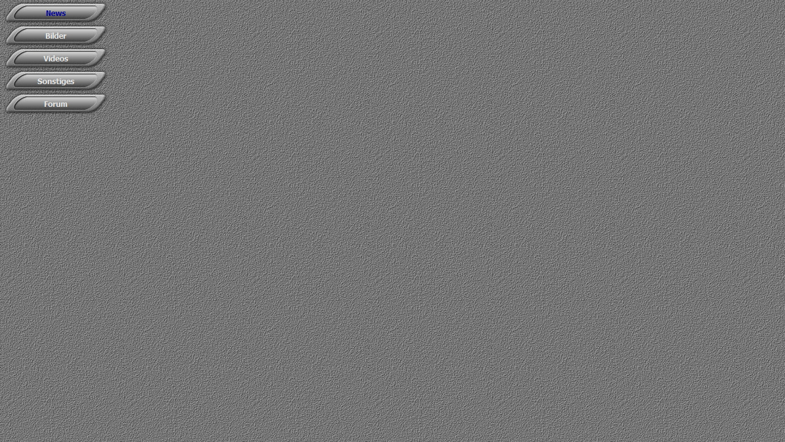

--- FILE ---
content_type: text/html
request_url: http://centena.de/Version_2/html/left_news.html
body_size: 943
content:

<!DOCTYPE HTML PUBLIC "-//W3C//DTD HTML 4.0 Transitional//EN">
<html>
<head>
<title>News</title>
<meta http-equiv="Content-Type" content="text/html; charset=ISO-8859-1">
<meta name="Generator" content="NetObjects Fusion 8 für Windows">
<base target="_parent">
<script>
<!--
function F_loadRollover(){} function F_roll(){}
//-->
</script>
<SCRIPT LANGUAGE="JavaScript1.2" SRC="../assets/rollover.js"></SCRIPT>
<link rel="stylesheet" type="text/css" href="../html/style.css">
<link rel="stylesheet" type="text/css" href="../html/site.css">
</head>
<body NOF="NOF" topmargin="2" leftmargin="2" marginwidth="2" marginheight="2">
 <table border="0" cellspacing="0" cellpadding="0" width="174" nof="ly">
  <tr valign="top" align="left">
   <td width="5" height="185"><img src="../assets/images/autogen/clearpixel.gif" width="5" height="1" border="0" alt=""></td>
   <td width="169">
    <table id="NavigationBar1" border="0" cellspacing="0" cellpadding="0" NOF=NB_FNVPNY020 width="169">
     <tr valign="top" align="left">
      <td width="169" height="37"><a href="../html/news.html" style="cursor:hand; text-decoration:none;" onMouseOver="F_loadRollover('Navigationsschaltfläche1','',0);F_roll('Navigationsschaltfläche1',1)" onMouseOut="F_roll('Navigationsschaltfläche1',0)"><img id="Navigationsschaltfläche1" name="Navigationsschaltfläche1" height="37" width="169" src="../assets/images/autogen/News_Hbutn_1.jpg" onLoad="F_loadRollover(this,'News_HRbutn_1.jpg',0)" border="0" alt="News" title="News"></a></td>
     </tr>
     <tr valign="top" align="left">
      <td width="169" height="37"><a href="../html/bilder.html" style="cursor:hand; text-decoration:none;" onMouseOver="F_loadRollover('Navigationsschaltfläche2','',0);F_roll('Navigationsschaltfläche2',1)" onMouseOut="F_roll('Navigationsschaltfläche2',0)"><img id="Navigationsschaltfläche2" name="Navigationsschaltfläche2" height="37" width="169" src="../assets/images/autogen/Bilder_Nbutn_1.jpg" onLoad="F_loadRollover(this,'Bilder_NRbutn_1.jpg',0)" border="0" alt="Bilder" title="Bilder"></a></td>
     </tr>
     <tr valign="top" align="left">
      <td width="169" height="37"><a href="../html/videos.html" style="cursor:hand; text-decoration:none;" onMouseOver="F_loadRollover('Navigationsschaltfläche3','',0);F_roll('Navigationsschaltfläche3',1)" onMouseOut="F_roll('Navigationsschaltfläche3',0)"><img id="Navigationsschaltfläche3" name="Navigationsschaltfläche3" height="37" width="169" src="../assets/images/autogen/Videos_Nbutn_1.jpg" onLoad="F_loadRollover(this,'Videos_NRbutn_1.jpg',0)" border="0" alt="Videos" title="Videos"></a></td>
     </tr>
     <tr valign="top" align="left">
      <td width="169" height="37"><a href="../html/sonstiges.html" style="cursor:hand; text-decoration:none;" onMouseOver="F_loadRollover('Navigationsschaltfläche4','',0);F_roll('Navigationsschaltfläche4',1)" onMouseOut="F_roll('Navigationsschaltfläche4',0)"><img id="Navigationsschaltfläche4" name="Navigationsschaltfläche4" height="37" width="169" src="../assets/images/autogen/Sonstiges_Nbutn_1.jpg" onLoad="F_loadRollover(this,'Sonstiges_NRbutn_1.jpg',0)" border="0" alt="Sonstiges" title="Sonstiges"></a></td>
     </tr>
     <tr valign="top" align="left">
      <td width="169" height="37"><a href="../html/forum.html" style="cursor:hand; text-decoration:none;" onMouseOver="F_loadRollover('Navigationsschaltfläche5','',0);F_roll('Navigationsschaltfläche5',1)" onMouseOut="F_roll('Navigationsschaltfläche5',0)"><img id="Navigationsschaltfläche5" name="Navigationsschaltfläche5" height="37" width="169" src="../assets/images/autogen/Forum_Nbutn_1.jpg" onLoad="F_loadRollover(this,'Forum_NRbutn_1.jpg',0)" border="0" alt="Forum" title="Forum"></a></td>
     </tr>
    </table>
   </td>
  </tr>
 </table>
</body>
</html>
 

--- FILE ---
content_type: text/css
request_url: http://centena.de/Version_2/html/style.css
body_size: 561
content:
/* CSS-Definitionsdatei, die SiteStyle -Stylesheets enthält */
BLOCKQUOTE { font-family: Arial, Helvetica, Geneva, Sans-serif, sans-serif; font-size: 12px; line-height: 12px; font-weight: normal; font-style: normal}
 BODY { font-family: Verdana, Tahoma, Arial, Helvetica, Sans-serif, sans-serif; font-size: 12px; color: rgb(255,255,255); background-color: rgb(116,116,116); background-image: url( "../assets/images/bg.jpg" )}
 A:active { color: rgb(255,255,204)}
 A:link { color: rgb(255,255,204)}
 UL { font-family: Verdana, Tahoma, Arial, Helvetica, Sans-serif, sans-serif; font-size: 12px; color: rgb(255,255,255)}
 A:visited { color: rgb(180,180,180)}
 .TextObject { font-family: Verdana, Tahoma, Arial, Helvetica, Sans-serif, sans-serif; font-size: 12px; color: rgb(255,255,255)}
 H1 { font-family: Verdana, Tahoma, Arial, Helvetica, Sans-serif, sans-serif; font-size: 36px; color: rgb(255,255,255)}
 H2 { font-family: Verdana, Tahoma, Arial, Helvetica, Sans-serif, sans-serif; font-size: 24px; color: rgb(255,255,255)}
 P { font-family: Verdana, Tahoma, Arial, Helvetica, Sans-serif, sans-serif; font-size: 12px; color: rgb(255,255,255)}
 H3 { font-family: Verdana, Tahoma, Arial, Helvetica, Sans-serif, sans-serif; font-size: 20px; color: rgb(255,255,255)}
 LI { font-family: Verdana, Tahoma, Arial, Helvetica, Sans-serif, sans-serif; font-size: 12px; color: rgb(255,255,255)}
 OL { font-family: Verdana, Tahoma, Arial, Helvetica, Sans-serif, sans-serif; font-size: 12px; color: rgb(255,255,255)}
 H4 { font-family: Verdana, Tahoma, Arial, Helvetica, Sans-serif, sans-serif; font-size: 16px; color: rgb(255,255,255)}
 .TextNavBar { font-size: 10px; color: rgb(180,180,180); text-align: center}
 H5 { font-family: Verdana, Tahoma, Arial, Helvetica, Sans-serif, sans-serif; font-size: 14px; color: rgb(255,255,255)}
 H6 { font-family: Verdana, Tahoma, Arial, Helvetica, Sans-serif, sans-serif; font-size: 12px; color: rgb(255,255,255)}
 .nof_BulletSilverBanners1-Banner1 {
font-family:Tahoma; font-size:16; font-weight:700; font-style:normal; color:#000099 
}

.nof_BulletSilverNavbar2-Regular {
font-family:Tahoma; font-size:9; font-weight:700; font-style:normal; color:#e6e6e6 
}

.nof_BulletSilverNavbar4-Rollover {
font-family:Tahoma; font-size:9; font-weight:700; font-style:normal; color:#ffff00 
}

.nof_BulletSilverNavbar6-Highlighted {
font-family:Tahoma; font-size:9; font-weight:700; font-style:normal; color:#000099 
}

.nof_BulletSilverNavbar8-HighlightedRollover {
font-family:Tahoma; font-size:9; font-weight:700; font-style:normal; color:#ffffff 
}

.nof_BulletSilverNavbar3-Regular {
font-family:Tahoma; font-size:9; font-weight:700; font-style:normal; color:#e6e6e6 
}

.nof_BulletSilverNavbar5-Rollover {
font-family:Tahoma; font-size:9; font-weight:700; font-style:normal; color:#ffff00 
}

.nof_BulletSilverNavbar7-Highlighted {
font-family:Tahoma; font-size:9; font-weight:700; font-style:normal; color:#000099 
}

.nof_BulletSilverNavbar9-HighlightedRollover {
font-family:Tahoma; font-size:9; font-weight:700; font-style:normal; color:#ffffff 
}
A:hover { color: rgb(255,255,0)}
 


--- FILE ---
content_type: text/javascript
request_url: http://centena.de/Version_2/assets/rollover.js
body_size: 5282
content:
/**
* Fusion 8 DHTML Menus
*/
var GLOBAL_LoadedImages=new Array();var GLOBAL_CurrentItem="";var GLOBAL_Close=null;var GLOBAL_Hide=null;var GLOBAL_items=new NOF_OpenedItems();var GLOBAL_slideItem=null;var GLOBAL_slideSpeed=10;var GLOBAL_slidePixel=0;var GLOBAL_slideMinOffset=-800;var GLOBAL_slideMaxOffset=800;var useDebuger=false;
function NOF_DOMBrowser(){
this.getMenuItemLayerStartString=function getMenuItemLayerStartString(menuItemId, parentId){
parentId=((parentId !=null)&&(parentId !="undefined")&&(typeof(parentId)!="undefined"))
? new String(parentId + CONSTANTS.MENU_LAYER_SUFIX): null;menuItemId +=CONSTANTS.MENU_LAYER_SUFIX;var isAutoClose=typeof(C_MENU_AUTO_CLOSE)=="undefined"||C_MENU_AUTO_CLOSE==true ? "true" : "false";return '<DIV ID="' + menuItemId + '" isautoclose="' + isAutoClose + '" STYLE="z-index:5;filter:blendTrans(duration=0.5)" onmouseover="NOF_KeepOpen(\'' + menuItemId + '\', ' + parentId + ')" onmouseout="NOF_KeepClose()">';}
this.getMenuItemLayerEndString=function getMenuItemLayerEndString(){return '</DIV>';}
this.showMenuItem=function showMenuItem(image, item, offsetX, offsetY, openEffect){
if(typeof(item)=="string")
item=this.getItem(item)
image=typeof(image)=="string" ? this.getItem(image): image;var top=this.findItemTopOffset(image);var left=this.findItemLeftOffset(image);var slideDirection="";if(openEffect.indexOf("left")> -1||openEffect.indexOf("Left")> -1){top  +=offsetY;left -=offsetX;slideDirection="left";}else if(openEffect.indexOf("top")> -1||openEffect.indexOf("Top")> -1){top   -=offsetY;left +=offsetX;slideDirection="top";}else if(openEffect.indexOf("right")> -1||openEffect.indexOf("Right")> -1){top  +=offsetY;left +=offsetX;slideDirection="right";}else{top   +=offsetY;left +=offsetX;slideDirection="bottom";}
if(item==null||typeof(item.style)=="undefined"||item.style==null)
return;item.style.top=top;item.style.left=left;item.style.visibility="visible";if(openEffect.indexOf("slide")> -1)
this.slideEffect(item, slideDirection);else if(openEffect.indexOf("fade")> -1)
this.fadeEffect(item);}
this.hideMenuItem=function hideMenuItem(item){
if(typeof(item)=="string")
item=this.getItem(item)
if(item==null||typeof(item)=="undefined"||item==""||typeof(item)=="number")
return;item.style.visibility="hidden";}
this.findItemLeftOffset=function findItemLeftOffset(item){
var offset=item.offsetLeft;if(item.offsetParent)
offset +=this.findItemLeftOffset(item.offsetParent);return offset;}
this.findItemTopOffset=function findItemTopOffset(item){
var offset=item.offsetTop;if(item.offsetParent)
offset +=this.findItemTopOffset(item.offsetParent);return offset;}
this.getItem=function getItem(itemId){return document.getElementById(itemId);}
this.getItemAttribute=function getItemAttribute(itemId, attrId){
if(this.getItem(itemId)){var attr=this.getItem(itemId).attributes;return eval("attr." + attrId.toLowerCase()+ ".value");}
}
this.debug=function debug(txt){
var container=this.getItem("debug");if(useDebuger)
container.value +=txt + "\n";}
this.fadeEffect=function fadeEffect(item){
item.style.visibility="hidden";item.filters.blendTrans.Apply();item.filters.blendTrans.Play();item.style.visibility="visible";}
this.slideEffect=function slideEffect(item, margin){
GLOBAL_slideItem=item;this.setItemClip('rect(auto, auto, auto, auto)');GLOBAL_slidePixel=(margin=="top"||margin=="left")? 100 : 0;this.playEffect(margin);}
this.playEffect=function playEffect(margin){
var clip=GLOBAL_slideItem.style.clip;if(clip.indexOf("-")> 0)
return;if(GLOBAL_slidePixel < GLOBAL_slideMinOffset||GLOBAL_slidePixel > GLOBAL_slideMaxOffset)
return;var rect='rect(';if(margin=="top"){GLOBAL_slidePixel -=3;rect +=GLOBAL_slidePixel +'px auto auto auto)';}else if(margin=="right"){GLOBAL_slidePixel +=3;rect +='auto ' + GLOBAL_slidePixel +'px auto auto)';}else if(margin=="bottom"){GLOBAL_slidePixel +=3;rect +='auto auto ' + GLOBAL_slidePixel + 'px auto)';}else{GLOBAL_slidePixel -=3;rect +='auto auto auto ' + GLOBAL_slidePixel + 'px)';}
this.setItemClip(rect);setTimeout('browser.playEffect("' + margin + '")', GLOBAL_slideSpeed);}
this.setItemClip=function setItemClip(rect){GLOBAL_slideItem.style.clip=rect;}
this.getLayerTag=function getLayerTag(){return "div"};}
function NOF_BrowserNetscapeNavigator(){
window.onclick=HideMenu;this.fadeEffect=function fadeEffect(){return;};
GLOBAL_slideSpeed=1;return this;}
NOF_BrowserNetscapeNavigator.prototype=new NOF_DOMBrowser;function NOF_BrowserInternetExplorer(){
document.onmouseup=HideMenu;}
NOF_BrowserInternetExplorer.prototype=new NOF_DOMBrowser;
function NOF_BrowserNetscape4x(){
this.getMenuItemLayerStartString=function getMenuItemLayerStartString(menuItemId, parentId){
parentId=((parentId !=null)&&(parentId !="undefined")&&(typeof(parentId)!="undefined"))
? new String(parentId + CONSTANTS.MENU_LAYER_SUFIX): null;menuItemId +=CONSTANTS.MENU_LAYER_SUFIX;var isAutoClose=typeof(C_MENU_AUTO_CLOSE)=="undefined"||C_MENU_AUTO_CLOSE==true ? "true" : "false";return '<layer ID="' + menuItemId + '" isautoclose="' + isAutoClose + '" onmouseover="NOF_KeepOpen(\'' + menuItemId + '\', ' + parentId + ')" onmouseout="NOF_KeepClose()">';}
this.getMenuItemLayerEndString=function getMenuItemLayerEndString(){return '</layer>';}
this.getImageParent=function getImageParent(imageObject){
for(var position=0;position < document.layers.length;position++){var layer=document.layers[position];for(var imagePosition=0;imagePosition < layer.document.images.length;imagePosition++){if(layer.document.images[imagePosition].name==imageObject.name){return layer;}
}
}
return null;}
this.showMenuItem=function showMenuItem(image, item, offsetX, offsetY, openEffect){
var parent=this.getImageParent(image);var itemId=image;if(typeof(item)=="string")
item=this.getItem(item)
image=typeof(image)=="string" ? this.getItem(image): image;var top=this.findItemTopOffset(image);var left=this.findItemLeftOffset(image);if(parent !=null){left +=parent.pageX;top +=parent.pageY;}
var slideDirection="";if(openEffect.indexOf("left")> -1||openEffect.indexOf("Left")> -1){top  +=offsetY;left -=offsetX;slideDirection="left";}else if(openEffect.indexOf("top")> -1||openEffect.indexOf("Top")> -1){top   -=offsetY;left +=offsetX;slideDirection="top";}else if(openEffect.indexOf("right")> -1||openEffect.indexOf("Right")> -1){top  +=offsetY;left +=offsetX;slideDirection="right";}else{top   +=offsetY;left  +=offsetX;slideDirection="bottom";}
if(typeof(item)=="undefined")
return;
item.y=parseInt(top);item.x=parseInt(left);item.visibility="visible";if(openEffect.indexOf("slide")> -1)
this.slideEffect(item, slideDirection);else if(openEffect.indexOf("fade")> -1){this.fadeEffect(item);}
}
this.hideMenuItem=function hideMenuItem(item){if(typeof(item)=="string")
item=this.getItem(item)
if(item==null||typeof(item)=="undefined"||item=="")
return;item.visibility="hide";}
this.findItemLeftOffset=function findItemLeftOffset(item){return item.x;}
this.findItemTopOffset=function findItemTopOffset(item){return item.y;}
this.getItem=function getItem(itemId){
if(itemId=="")
return;var item=eval("document.layers['" + itemId + "']");return item;}
this.getItemAttribute=function getItemAttribute(itemId, attrId){
return eval("document.layers['" + itemId.toLowerCase()+ "']." + attrId);}
this.getLayerTag=function getLayerTag(){return "layer"};this.slideEffect=function slideEffect(item, margin){
GLOBAL_slideItem=item;GLOBAL_slidePixel=(margin=="bottom"||margin=="left")? 200 : 0;this.playEffect(margin);}
this.playEffect=function playEffect(margin){
if(GLOBAL_slidePixel < GLOBAL_slideMinOffset||GLOBAL_slidePixel > GLOBAL_slideMaxOffset)
return;if(margin=="top"){GLOBAL_slideItem.clip.bottom=GLOBAL_slidePixel +=1;}else if(margin=="right"){GLOBAL_slideItem.clip.right=GLOBAL_slidePixel +=1;}else if(margin=="bottom"){GLOBAL_slideItem.clip.top=GLOBAL_slidePixel -=1;}else{GLOBAL_slideItem.clip.left=GLOBAL_slidePixel -=1;}
setTimeout('browser.playEffect("' + margin + '")', GLOBAL_slideSpeed);}
}
NOF_BrowserNetscape4x.prototype=new NOF_DOMBrowser;
function NOF_BrowserFactory(){
var agt=navigator.userAgent.toLowerCase();var is_major=parseInt(navigator.appVersion);var is_minor=parseFloat(navigator.appVersion);var is_nav=((agt.indexOf('mozilla')!=-1)&&(agt.indexOf('spoofer')==-1)
&&(agt.indexOf('compatible')==-1)&&(agt.indexOf('opera')==-1)
&&(agt.indexOf('webtv')==-1)&&(agt.indexOf('hotjava')==-1));var is_nav2=(is_nav &&(is_major==2));var is_nav3=(is_nav &&(is_major==3));var is_nav4=(is_nav &&(is_major==4));var is_nav4up=(is_nav &&(is_major >=4));var is_navonly=(is_nav &&((agt.indexOf(";nav")!=-1)||(agt.indexOf(";nav")!=-1)));var is_nav6=(is_nav &&(is_major==5));var is_nav6up=(is_nav &&(is_major >=5));var is_gecko=(agt.indexOf('gecko')!=-1);
var is_ie=((agt.indexOf("msie")!=-1)&&(agt.indexOf("opera")==-1));var is_ie3=(is_ie &&(is_major < 4));var is_ie4=(is_ie &&(is_major==4)&&(agt.indexOf("msie 4")!=-1));var is_ie4up=(is_ie &&(is_major >=4));var is_ie5=(is_ie &&(is_major==4)&&(agt.indexOf("msie 5.0")!=-1));var is_ie5_5=(is_ie &&(is_major==4)&&(agt.indexOf("msie 5.5")!=-1));var is_ie5up=(is_ie && !is_ie3 && !is_ie4);var is_ie5_5up=(is_ie && !is_ie3 && !is_ie4 && !is_ie5);var is_ie6=(is_ie &&(is_major==4)&&(agt.indexOf("msie 6.")!=-1));var is_ie6up=(is_ie && !is_ie3 && !is_ie4 && !is_ie5 && !is_ie5_5);var is_opera=(agt.indexOf("opera")!=-1);var is_opera2=(agt.indexOf("opera 2")!=-1||agt.indexOf("opera/2")!=-1);var is_opera3=(agt.indexOf("opera 3")!=-1||agt.indexOf("opera/3")!=-1);var is_opera4=(agt.indexOf("opera 4")!=-1||agt.indexOf("opera/4")!=-1);var is_opera5=(agt.indexOf("opera 5")!=-1||agt.indexOf("opera/5")!=-1);var is_opera5up=(is_opera && !is_opera2 && !is_opera3 && !is_opera4);this.getBrowser=function getBrowser(){
if(is_ie5up){return new NOF_BrowserInternetExplorer();}
if(is_nav6up){return new NOF_BrowserNetscapeNavigator();}
if(is_opera5up){return new NOF_BrowserInternetExplorer();}
if(is_nav4){return new NOF_BrowserNetscape4x();}
}
}
var browserFactory=new NOF_BrowserFactory();var browser=browserFactory.getBrowser();
var CONSTANTS={MENU_TYPE_IMAGE : "Image",
MENU_TYPE_TEXT  : "Text",
BUTTON_TYPE_IMAGE : "image",
BUTTON_TYPE_TEXT  : "text",
MENU_TABLE_HEADER : '<table border="0" cellspacing="0" cellpadding="0">',
MENU_TABLE_END :    '</table>',
MOUSE_OVER_IMAGE : 1,
MOUSE_OUT_IMAGE  : 2,
MENU_ITEM_HORIZONTAL : false,
MENU_ITEM_VERTICAL   : true,
MENU_LAYER_SUFIX : "LYR",
NOT_A_MAIN_ITEM : 1,
MENU_REFRESH_TIME : 600
}
function NOF_Menu(){return this;}
function NOF_Menu_Item(){
this.id=arguments[0];this.orientation=arguments[1];this.openEffect=arguments[2];this.offsetX=arguments[3];this.offsetY=arguments[4];this.buttons=new Array();this.submenuHeight=0;for(var i=5;i < arguments.length;i++)
this.buttons[i - 5]=arguments[i];
this.getPosition=function(){return new Array(this.offsetX, this.offsetY);}
this.getOffsetX=function getOffsetX(){return this.offsetX;}
this.getOffsetY=function getOffsetY(){return this.offsetY;}
this.getOpenEffect=function getOffsetY(){return this.openEffect;}
this.getOrientation=function getOrientation(){return this.orientation;}
return this;}
function NOF_Menu_Button(link, normal, rollover, submenu){
this.link=link;this.normal=normal;this.rollover=rollover !="" ? rollover : normal;this.submenu=submenu;this.hasSubmenu=function hasSubmenu(){return(this.submenu !=null)
}
this.type=function type(){if(typeof(this.rollover)=="object")
return CONSTANTS.BUTTON_TYPE_TEXT;else if(typeof(this.rollover)=="string")
return CONSTANTS.BUTTON_TYPE_IMAGE;else
return null;}
return this;}
function NOF_Main_Menu(menuItem, parentId){
if(typeof(menuItem)=="undefined")
return;var menuItemId=menuItem.id;var buffer=browser.getMenuItemLayerStartString(menuItemId, parentId)+ '<table width="10" border="' + C_MENU_BORDER + '" cellspacing="' + C_MENU_SPACING + '" cellpadding="0" bgcolor="' + C_MENU_BGCOLOR + '">';var i=0;buffer +='<tr>';while(i < menuItem.buttons.length){var menuButton=menuItem.buttons[i];if(menuButton==null)
return;var submenuId="";if(menuButton.hasSubmenu()&& menuButton.submenu){submenuId=menuButton.submenu.id;}
var link=menuButton.link;var image=menuButton.normal;var rollOverButton=menuButton.rollover;var isImageMenu=menuButton.type()==CONSTANTS.BUTTON_TYPE_IMAGE ? true : false;var imageName=isImageMenu ? menuItemId + 's' + i : 'NavigationButton_' + menuItemId + '_' + i;var isVertical=menuItem.orientation=="vertical" ? true : false;
var target='';if(link.indexOf(' target=')!=-1){target=link.substr(link.indexOf(' target=')+ 8);link=link.substr(0, link.indexOf(' target='));}
buffer +=(isVertical && i > 1)? '<tr><td>' : '<td>';var cursor=link !='javascript:void(0)' ? 'hand' : 'default';buffer +='<a style="text-decoration:none;cursor:' + cursor + ';" href="' + link + '" ';buffer +='onMouseOver="F_roll(\'' + imageName + '\' ,' + CONSTANTS.MOUSE_OVER_IMAGE + ', \'' + menuItemId + '\', \''+
CONSTANTS.NOT_A_MAIN_ITEM + '\')" onMouseOut="F_roll(\'' + imageName + '\' ,' +
CONSTANTS.MOUSE_OUT_IMAGE + ', \''+menuItemId+'\', \'' + CONSTANTS.NOT_A_MAIN_ITEM + '\')"';
buffer +=target.length ? ' target="' + target + '">' : '>';
buffer +=isImageMenu ? '<img border="0" src="' + image + '"' : '<' + browser.getLayerTag()+ ' ';if(typeof(rollOverButton)!="undefined"||rollOverButton.length||!isImageMenu){
if(submenuId !=""){var submenu=menuButton.submenu;if(isImageMenu){buffer +='id="' + imageName + '" name="' + imageName +
'" onLoad="F_loadRollover(this,\'' + rollOverButton + '\', new Array(\'' + submenuId + '\',\'' + submenu.getOrientation()+ '\' , \'' + submenu.getOpenEffect()+ '\', ' + submenu.getOffsetX()+ ',' + submenu.getOffsetY()+ '))"';}else{NOF_MenuLoadRollOver(imageName, rollOverButton, new Array(submenuId, submenu.getOrientation(), submenu.getOpenEffect(), submenu.getOffsetX(), submenu.getOffsetY()));buffer +='id="' + imageName + '" name="' + imageName + '" class="' + imageName +  '" ';
if(typeof(menuButton.rollover)=="object")
buffer+=' style="' + rollOverButton[0]+ '"';}
}
else{if(isImageMenu)
buffer +='id="' + imageName + '" name="' + imageName +
'" onLoad="F_loadRollover(this,\'' + rollOverButton + '\',0)"';else{NOF_MenuLoadRollOver(imageName, rollOverButton, 0);buffer +='id="' + imageName + '" name="' + imageName + '" class="' + imageName + '" ';if(typeof(menuButton.rollover)=="object")
buffer+=' style="' + rollOverButton[0]+'"';}
}
}
buffer +=isImageMenu ? '></a></td>' :
'><' + browser.getLayerTag()+ ' id="' + imageName + '_padding" style="padding:' + rollOverButton[1]+ '" padding="' + rollOverButton[1]+ '" paddingOver="' + rollOverButton[3]+ '">'  + image +
'</' + browser.getLayerTag()+ '></' + browser.getLayerTag()+ '></a></td>';buffer +=isVertical ? "</tr>" : "";i++;}
buffer +=CONSTANTS.MENU_TABLE_END + browser.getMenuItemLayerEndString();document.writeln(buffer);var k=0;while(k < menuItem.buttons.length){if(menuItem.buttons[k].hasSubmenu()){NOF_Main_Menu(menuItem.buttons[k].submenu, menuItem.id);}
k++;}
}
function NOF_MenuLoadRollOver(button, buttonName, submenu){
if(button && button.src &&
(null==button.out||typeof(button.out)==typeof(void(0)))){
var imageSrc=button.src;button.out=new Image();button.out.src=imageSrc;button.over=new Image();
if(buttonName.lastIndexOf('/')>=0||buttonName.lastIndexOf('\\')>=0){imageSrc=buttonName;}else{var i=imageSrc.lastIndexOf('/');if(i < 0)
i=imageSrc.lastIndexOf('\\');if(i < 0)
imageSrc=buttonName;else
imageSrc=imageSrc.substring(0, i + 1)+ buttonName;}
button.over.src=imageSrc;button.submenu=submenu;GLOBAL_LoadedImages[button.name]=button;
}else{if(typeof(buttonName)=="object"){if(typeof(GLOBAL_LoadedImages[button])=="undefined"){GLOBAL_LoadedImages[button + "Normal"]=buttonName[0];GLOBAL_LoadedImages[button + "Over"]=buttonName[2];GLOBAL_LoadedImages[button]=submenu;}
return;}
if(typeof(submenu)!="undefined"  && typeof(button)=="string" && typeof(GLOBAL_LoadedImages[button])=="undefined")
GLOBAL_LoadedImages[button]=submenu;}
}
function NOF_MenuRollButton(buttonName, over, layerId, isNotMainItem){
var rollType=(over==CONSTANTS.MOUSE_OVER_IMAGE)? "over" : "out";var isOver=(over==CONSTANTS.MOUSE_OVER_IMAGE)? true : false;var rollOver=GLOBAL_LoadedImages[buttonName];if(typeof(rollOver)=="undefined")
return;var menuType=typeof(rollOver.src)=="undefined" ? CONSTANTS.MENU_TYPE_TEXT :
CONSTANTS.MENU_TYPE_IMAGE;if(menuType==CONSTANTS.MENU_TYPE_IMAGE){var imageRollSrcString="rollOver." + rollType + ".src";if(rollOver)
rollOver.src=eval(imageRollSrcString)? eval(imageRollSrcString): "";}else if(menuType==CONSTANTS.MENU_TYPE_TEXT){if(typeof(buttonName)=="string"){browser.getItem(buttonName).className=isOver ? buttonName + "Hover" : buttonName;if(browser.getItem(buttonName + "_padding")){browser.getItem(buttonName + "_padding").style.padding=isOver ?
browser.getItem(buttonName + "_padding").paddingOver :
browser.getItem(buttonName + "_padding").padding;}
if(typeof(browser.getItem(buttonName).style)!="undefined")
browser.getItem(buttonName).style.cssText=isOver ?
GLOBAL_LoadedImages[buttonName + "Over"]:
GLOBAL_LoadedImages[buttonName + "Normal"];}
}else
return;if((isNotMainItem==null||typeof(isNotMainItem)=="undefined")&& over==CONSTANTS.MOUSE_OUT_IMAGE){GLOBAL_CurrentItem="";GLOBAL_items.removeAll();}
var hasSubmenu=null;if(menuType==CONSTANTS.MENU_TYPE_IMAGE)
hasSubmenu=rollOver.submenu;else if(menuType==CONSTANTS.MENU_TYPE_TEXT)
hasSubmenu=typeof(rollOver)=="object";if(hasSubmenu){if(over==CONSTANTS.MOUSE_OVER_IMAGE){if(layerId && typeof(layerId)!="undefined" && layerId !="null"){if(GLOBAL_Close !=null)
clearTimeout(GLOBAL_Close);GLOBAL_items.removeSubitems(layerId + CONSTANTS.MENU_LAYER_SUFIX);}else
GLOBAL_items.removeAll();if(menuType==CONSTANTS.MENU_TYPE_IMAGE)
NOF_MenuOpenItem(rollOver, rollOver.submenu, layerId);else
NOF_MenuOpenItem(buttonName, rollOver, layerId);}
else{if(menuType==CONSTANTS.MENU_TYPE_IMAGE)
NOF_MenuCloseItem(rollOver.submenu);else
NOF_MenuCloseItem(rollOver);}
}else if(over==CONSTANTS.MOUSE_OVER_IMAGE){if(layerId && typeof(layerId)!="undefined" && layerId !="null"){GLOBAL_CurrentItem=layerId + CONSTANTS.MENU_LAYER_SUFIX;GLOBAL_items.removeSubitems(GLOBAL_CurrentItem);}else
browser.hideMenuItem(GLOBAL_CurrentItem);}
}
function NOF_MenuOpenItem(image, submenu, parentId){
var layerId=submenu[0]+ CONSTANTS.MENU_LAYER_SUFIX;var orientation=submenu[1];var openEffect=submenu[2];var offsetX=submenu[3];var offsetY=submenu[4];GLOBAL_items.addItem(layerId, parentId);GLOBAL_CurrentItem=layerId;browser.showMenuItem(image, layerId, offsetX, offsetY, openEffect);}
function NOF_MenuCloseItem(imageSubmenu){
if(imageSubmenu[0]){var layerId=imageSubmenu[0]+ CONSTANTS.MENU_LAYER_SUFIX;
if(GLOBAL_items.toArray().length==1)
GLOBAL_CurrentItem=0;GLOBAL_Close=setTimeout("NOF_MenuHideItem('" + layerId + "')", CONSTANTS.MENU_REFRESH_TIME/4);}
}
function NOF_MenuHideItem(itemId){
if(itemId && itemId !=null && GLOBAL_CurrentItem !=itemId){browser.hideMenuItem(itemId);}
}
function NOF_KeepOpen(itemId, parentId){
GLOBAL_CurrentItem=itemId;if(GLOBAL_Hide !=null)
for(var i=0;i < GLOBAL_Hide.length;i++)
clearTimeout(GLOBAL_Hide[i]);}
function NOF_KeepClose(){
GLOBAL_CurrentItem="";setTimeout("NOF_CloseChilds()", CONSTANTS.MENU_REFRESH_TIME);}
function NOF_CloseChilds(){
var itemsList=GLOBAL_items.toArray();GLOBAL_Hide=new Array();if(GLOBAL_CurrentItem==""||GLOBAL_CurrentItem==0)
for(var i in itemsList)
if(itemsList[i])
GLOBAL_Hide[i]=setTimeout("browser.hideMenuItem('" + itemsList[i]+ "')", CONSTANTS.MENU_REFRESH_TIME/4);if(!isMenuAutoClose()){itemsList=GLOBAL_items.toArray();
for(var i in itemsList)
if(itemsList[i])
NOF_KeepOpen(itemsList[i]);}
}
function isMenuAutoClose(){
var itemsList=GLOBAL_items.toArray();if(itemsList[0]&& itemsList[0].length){var autoClose=browser.getItemAttribute(itemsList[0], "isautoclose");if(autoClose=="true")
return true;else
return false;}
return false;}
function HideMenu(){
if(isMenuAutoClose())
return;var itemsList=GLOBAL_items.toArray();if(GLOBAL_Hide==null)
GLOBAL_Hide=new Array();for(var i in itemsList)
if(itemsList[i]&& itemsList[i].length){GLOBAL_items.removeItem(itemsList[i]);GLOBAL_Hide[i]=browser.hideMenuItem(itemsList[i]);}
}
function NOF_OpenedItems(){
this.openedItems="";this.separator="*";
this.addItem=function addItem(item, parent){
if(item==null||!item||item=="")
return;if(this.openedItems.indexOf(item)==-1){
this.openedItems +=this.openedItems.length ?
(this.openedItems.indexOf(this.separator)==this.openedItems.length - 1 ? "" : this.separator)+ item :
item;}
}
this.removeItem=function removeItem(item){
if(item==GLOBAL_CurrentItem)
return;var temp=this.openedItems;if(temp.indexOf(item)> 0){var a=temp.substring(0, temp.indexOf(item));var b=temp.substring(temp.indexOf(item)+ item.length, temp.length);temp=a + b;}
while(temp.lastIndexOf(this.separator)==temp.length - 1)
temp=temp.substring(0, temp.length - 1);this.openedItems=temp;}
this.removeSubitems=function removeSubitems(item){
if(item && typeof(item)!="undefined"){var temp=this.openedItems;temp=temp.substring(0, temp.lastIndexOf(item)+ item.length);var temp1=this.openedItems.substring(this.openedItems.indexOf(temp)+ temp.length, this.openedItems.length);temp1=temp1.split(this.separator);for(var i=temp1.length - 1;i >=0;i--)
if(temp1[i])
browser.hideMenuItem(temp1[i]);this.openedItems=temp;}
}
this.currentItem=function currentItem(){
var list=this.toArray();return list[list.length - 1];}
this.removeAll=function removeAll(){
var items=this.toArray();clearTimeout(GLOBAL_Close);for(var i=items.length - 1;i >=0;i--)
if(items[i]!=null && items[i]!=""){clearTimeout(items[i]);browser.hideMenuItem(items[i]);}
this.openedItems="";}
this.toArray=function toArray(){return this.openedItems.split(this.separator);}
}
function F_menu(item){NOF_Menu(item);}
function F_roll(itemId, over, layerId, isNotMainItem){var layerId=(layerId==null||typeof(layerId)=="undefined")? null : layerId;var isNotMainItem=(isNotMainItem==null||typeof(isNotMainItem)=="undefined")? null : isNotMainItem;if(typeof(itemId)=="object" && itemId.constructor==Array){for(var i=0;i < itemId.length;i++){NOF_MenuRollButton(itemId[i], over, layerId, isNotMainItem);}
}
else{NOF_MenuRollButton(itemId, over, layerId, isNotMainItem);}
}
function F_loadRollover(image, rollOverButton, submenu){return NOF_MenuLoadRollOver(image, rollOverButton, submenu);}

